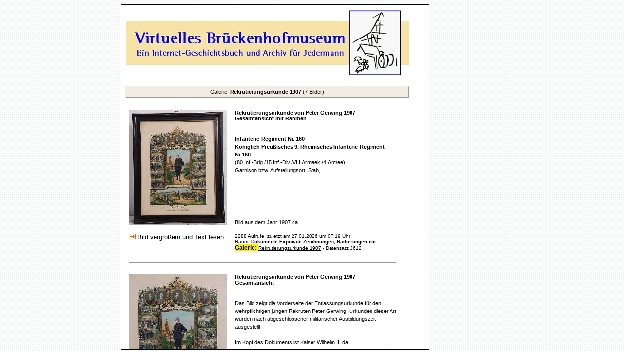

--- FILE ---
content_type: text/html; charset=UTF-8
request_url: https://virtuellesbrueckenhofmuseum.de/vmuseum/historie/abfrage_sql.php?serie=Rekrutierungsurkunde%201907&rolle=ja
body_size: 3724
content:
<!DOCTYPE HTML PUBLIC "-//W3C//DTD HTML 4.01 Transitional//EN" "http://www.w3.org/TR/html4/loose.dtd">
<html><head><title>Virtuelles Brückenhofmuseum - Königswinter - Oberdollendorf</title><meta http-equiv="Content-Type" content="text/html; charset=utf-8"><meta http-equiv="X-UA-Compatible" content="IE=EmulateIE7">
<meta name="description" content="Das Virtuelle Brückenhofmuseum - in Königswinter - . ein INTERNET-GESCHICHTSBUCH mit digitalem Gedächtnis digitales Museum - EIN ARCHIV FÜR JEDERMANN"><meta name="keywords" content="Siebengebirge, Königswinter, Oberdollendorf, Drachenfels, Drachenfelsbahn, virtuelles Museum, virtuell, Museum, Museen, Ansichtskarten, Postkarten, Weilberg, Petersberg, Rosenau, Niederdollendorf, Vereine, Familien, Kirchengemeinde, Winzerfest, Mühlental, Brückenhofmuseum, Weinwanderweg, Heimatmuseum, Heimatverein, Mühlen, Heisterbach, Heisterbacher Tal, Zisterzienser, Cäsarius, Eisenbahnen, Bahnen, Heisterbacher Talbahn, Schmalspurbahn, Modellbahn, Modellanlage, Modellanlage Weilberg, Petersbergbahn, Siebengebirgsbahn, Wein, Bungertshof, Weinhaus Lichtenberg, Gut S�lz, Weinort, Weingut, Bl�ser, Bauernschenke, Kirmes, Laurentius, Sebastianus, Kunst, Jacik, Gesteine, Basalt, Trachyt, Vulkanismus, Handwerk, Steinmetz, Steinbruch, Geologie, Juden, J�disches Leben, Stolpersteine, Thora, Synagoge, Synagogengemeinde, Cahn, Manfred van Rey, Ortsgeschichte, Ortsgeschehen, Bonn, R�mlinghoven, Fachwerk, Heinrich Reifferscheid, Georg Kalckert, Willi Armbr�ster, Ernemann Sander, Burkhard Mohr, Ferdinand Schmitz, Orden, Wider den qu�lenden Durst, Jean Assenmacher, Verweyen Consulting"><meta name="author" content="cktwebdienst, Verweyen Consulting"><meta name="publisher" content="Heimatverein Oberdollendorf"><meta name="copyright" content="Heimatverein Oberdollendorf"><meta name="page-topic" content="Virtuelles Museum"><meta name="content-language" content="de"><meta http-equiv="pragma" content="no-cache"><meta name="audience" content="alle"><meta name="robots" content="index,follow"><meta name="revisit-after" content="10"><link rel="stylesheet" type="text/css" href="../historie/css/style.css"><script src="../historie/js/popup.js" type="text/javascript"></script><script src="../historie/js/popup_jplayer.js" type="text/javascript"></script><script src="../historie/js/popup_jplayer_video.js" type="text/javascript"></script></head><body><center><div id="inhalt">
<style type= "text/css">table { font-size:11px; }</style>
<!-- Suche:Array
(
    [serie] => Rekrutierungsurkunde 1907
    [rolle] => ja
)
 -->
<!-- ##4 --><table cellspacing=8 width=598>
<tr><td colspan="2" ><a href="http://www.virtuellesbrueckenhofmuseum.de" target="_parent"><img src="../historie/img/galerie.jpg" alt="Titelbild Galerie"></a></td></tr></table>
<!--
SELECT * FROM historie WHERE Frei = "ja" AND Serie LIKE '%Rekrutierungsurkunde 1907%' ORDER BY Pos, Jahr desc
-->
<table cellspacing=8 width=598>
<tr align="center" height=25 bgcolor="#F3EDE1"><td colspan=2 style="border:2px outset;">Galerie: <b>Rekrutierungsurkunde 1907</b> (7 Bilder)</td></tr></table>

<table width=580 cellspacing=15><!-- Debug -->

<!--(#1) 981|-->
<!--(#2) 0: 6: 981-->

<!--#(4)|-->
<tr><td valign="top" rowspan=3><a href='javascript:openpopup_27b5("./zeige_objekt.php?auswahl=2612&suche=&reihe=-2612-2623-2624-2625-2626-2627-2628") '><img src="../../museum/historie/pics/m20101217124140_lv936_klein.jpg" alt="Bild 2612" border="0"></a></td><td height=15 valign="top"><b>Rekrutierungsurkunde von Peter Gerwing 1907 -  Gesamtansicht mit Rahmen</b></td></tr>
<tr><td valign="top"><p><strong>Infanterie-Regiment Nr. 160</strong><br /><strong> K&ouml;niglich Preu&szlig;isches 9. Rheinisches Infanterie-Regiment Nr.160</strong><br /> (80.Inf.-Brig./15.Inf.-Div./VIII.Armeek./4.Armee)<br /> Garnison bzw. Aufstellungsort: Stab, ...</td></tr>
<tr><td valign="bottom">Bild aus dem Jahr 1907 ca.</td></tr>
<tr><td valign="top"><img src="../historie/img/pfeil_12.gif" alt=""><a href='javascript:openpopup_27b5("./zeige_objekt.php?auswahl=2612&suche=&reihe=-2612-2623-2624-2625-2626-2627-2628")'><font size =2 >  Bild vergr&ouml;&szlig;ern und Text lesen</font></a></td><td style="font-size:10px;">2288 Aufrufe, zuletzt am 27.01.2026 um 07:19 Uhr<br />Raum: <b>Dokumente Exponate  Zeichnungen, Radierungen etc.</b><br /><strong class="css_Galerie">Galerie: </strong><a href="./abfrage_sql.php?rolle=ja&serie=Rekrutierungsurkunde 1907"> Rekrutierungsurkunde 1907</a> - Datensatz 2612</td></tr>
<tr><td colspan=2><hr></td></tr>
<!--(#1) 965|-->
<!--(#2) 0: 6: 965-->

<!--#(4)|-->
<tr><td valign="top" rowspan=3><a href='javascript:openpopup_27b5("./zeige_objekt.php?auswahl=2623&suche=&reihe=-2612-2623-2624-2625-2626-2627-2628") '><img src="../../museum/historie/pics/m20101219111341_lv937_klein.jpg" alt="Bild 2623" border="0"></a></td><td height=15 valign="top"><b>Rekrutierungsurkunde von Peter Gerwing 1907 - Gesamtansicht</b></td></tr>
<tr><td valign="top"><p>Das Bild zeigt die Vorderseite der Entlassungsurkunde f&uuml;r den wehrpflichtigen jungen Rekruten Peter Gerwing. Urkunden dieser Art wurden nach abgeschlossener milit&auml;rischer Ausbildungszeit ausgestellt. <br /> <br /> Im Kopf des Dokuments ist Kaiser Wilhelm II. da ...</td></tr>
<tr><td valign="bottom">Bild aus dem Jahr 1907 ca.</td></tr>
<tr><td valign="top"><img src="../historie/img/pfeil_12.gif" alt=""><a href='javascript:openpopup_27b5("./zeige_objekt.php?auswahl=2623&suche=&reihe=-2612-2623-2624-2625-2626-2627-2628")'><font size =2 >  Bild vergr&ouml;&szlig;ern und Text lesen</font></a></td><td style="font-size:10px;">409 Aufrufe, zuletzt am 29.12.2025 um 20:04 Uhr<br /><strong class="css_Galerie">Galerie: </strong><a href="./abfrage_sql.php?rolle=ja&serie=Rekrutierungsurkunde 1907"> Rekrutierungsurkunde 1907</a> - Datensatz 2623</td></tr>
<tr><td colspan=2><hr></td></tr>
<tr><td valign="top" rowspan=3><a href='javascript:openpopup_27b5("./zeige_objekt.php?auswahl=2624&suche=&reihe=-2612-2623-2624-2625-2626-2627-2628") '><img src="../../museum/historie/pics/m20101219111359_lv938_klein.jpg" alt="Bild 2624" border="0"></a></td><td height=15 valign="top"><b>Rekrutierungsurkunde von Peter Gerwing 1907 - Der Kaiser und seine Größen</b></td></tr>
<tr><td valign="top"></td></tr>
<tr><td valign="bottom">Bild aus dem Jahr 1907 ca.</td></tr>
<tr><td valign="top"><img src="../historie/img/pfeil_12.gif" alt=""><a href='javascript:openpopup_27b5("./zeige_objekt.php?auswahl=2624&suche=&reihe=-2612-2623-2624-2625-2626-2627-2628")'><font size =2 >  Bild vergr&ouml;&szlig;ern und Text lesen</font></a></td><td style="font-size:10px;">237 Aufrufe, zuletzt am 07.12.2025 um 02:05 Uhr<br /><strong class="css_Galerie">Galerie: </strong><a href="./abfrage_sql.php?rolle=ja&serie=Rekrutierungsurkunde 1907"> Rekrutierungsurkunde 1907</a> - Datensatz 2624</td></tr>
<tr><td colspan=2><hr></td></tr>
<tr><td valign="top" rowspan=3><a href='javascript:openpopup_27b5("./zeige_objekt.php?auswahl=2625&suche=&reihe=-2612-2623-2624-2625-2626-2627-2628") '><img src="../../museum/historie/pics/m20101219111418_lv939_klein.jpg" alt="Bild 2625" border="0"></a></td><td height=15 valign="top"><b>Rekrutierungsurkunde von Peter Gerwing 1907 - Mit Gott, für Kaiser und Reich</b></td></tr>
<tr><td valign="top"><p>Der stolze Rekrut.<br /> <br /> Mittelteil der Urkunde:<br /> Zur Erinnerung an meine Dienstzeit.</p></td></tr>
<tr><td valign="bottom">Bild aus dem Jahr 1907 ca.</td></tr>
<tr><td valign="top"><img src="../historie/img/pfeil_12.gif" alt=""><a href='javascript:openpopup_27b5("./zeige_objekt.php?auswahl=2625&suche=&reihe=-2612-2623-2624-2625-2626-2627-2628")'><font size =2 >  Bild vergr&ouml;&szlig;ern und Text lesen</font></a></td><td style="font-size:10px;">251 Aufrufe, zuletzt am 28.01.2026 um 05:23 Uhr<br /><strong class="css_Galerie">Galerie: </strong><a href="./abfrage_sql.php?rolle=ja&serie=Rekrutierungsurkunde 1907"> Rekrutierungsurkunde 1907</a> - Datensatz 2625</td></tr>
<tr><td colspan=2><hr></td></tr>
<!--(#1) 417|-->
<!--(#2) 0: 6: 417-->

<!--#(4)|-->
<tr><td valign="top" rowspan=3><a href='javascript:openpopup_27b5("./zeige_objekt.php?auswahl=2626&suche=&reihe=-2612-2623-2624-2625-2626-2627-2628") '><img src="../../museum/historie/pics/m20101219111433_lv940_klein.jpg" alt="Bild 2626" border="0"></a></td><td height=15 valign="top"><b>Rekrutierungsurkunde von Peter Gerwing 1907 - linke Seite: Der Soldat</b></td></tr>
<tr><td valign="top"><p>Die Bilder sind - von oben abw&auml;rts - mit folgenden Texten untertitelt:<br /> <br /> 1. Muskeln und Sehnen von Stahl haben wir allzumal.<br /> 2. Ja Soldatenleben ist ein sch&ouml;nes Leben.<br /> 3. Fern von dem Lieb auf kalter Wacht.<br /> 4. Es l ...</td></tr>
<tr><td valign="bottom">Bild aus dem Jahr 1907 ca.</td></tr>
<tr><td valign="top"><img src="../historie/img/pfeil_12.gif" alt=""><a href='javascript:openpopup_27b5("./zeige_objekt.php?auswahl=2626&suche=&reihe=-2612-2623-2624-2625-2626-2627-2628")'><font size =2 >  Bild vergr&ouml;&szlig;ern und Text lesen</font></a></td><td style="font-size:10px;">224 Aufrufe, zuletzt am 07.12.2025 um 18:31 Uhr<br /><strong class="css_Galerie">Galerie: </strong><a href="./abfrage_sql.php?rolle=ja&serie=Rekrutierungsurkunde 1907"> Rekrutierungsurkunde 1907</a> - Datensatz 2626</td></tr>
<tr><td colspan=2><hr></td></tr>
<!--(#1) 456|-->
<!--(#2) 0: 6: 456-->

<!--#(4)|-->
<tr><td valign="top" rowspan=3><a href='javascript:openpopup_27b5("./zeige_objekt.php?auswahl=2627&suche=&reihe=-2612-2623-2624-2625-2626-2627-2628") '><img src="../../museum/historie/pics/m20101219111447_lv941_klein.jpg" alt="Bild 2627" border="0"></a></td><td height=15 valign="top"><b>Rekrutierungsurkunde von Peter Gerwing 1907 - rechte Seite: Das Soldatenleben</b></td></tr>
<tr><td valign="top"><p>Die Bilder sind - von oben abw&auml;rts - mit folgenden Texten untertitelt:<br /> <br /> 1. Ruhig Blut und scharf gezielt<br /> jeder Schu&szlig; mu&szlig; sitzen.<br /> 2. Die besten aller Truppen ist doch die Infanterie.<br /> 3.Das Horn erschallt ...</td></tr>
<tr><td valign="bottom">Bild aus dem Jahr 1907 ca.</td></tr>
<tr><td valign="top"><img src="../historie/img/pfeil_12.gif" alt=""><a href='javascript:openpopup_27b5("./zeige_objekt.php?auswahl=2627&suche=&reihe=-2612-2623-2624-2625-2626-2627-2628")'><font size =2 >  Bild vergr&ouml;&szlig;ern und Text lesen</font></a></td><td style="font-size:10px;">281 Aufrufe, zuletzt am 23.01.2026 um 19:56 Uhr<br /><strong class="css_Galerie">Galerie: </strong><a href="./abfrage_sql.php?rolle=ja&serie=Rekrutierungsurkunde 1907"> Rekrutierungsurkunde 1907</a> - Datensatz 2627</td></tr>
<tr><td colspan=2><hr></td></tr>
<tr><td valign="top" rowspan=3><a href='javascript:openpopup_27b5("./zeige_objekt.php?auswahl=2628&suche=&reihe=-2612-2623-2624-2625-2626-2627-2628") '><img src="../../museum/historie/pics/m20101219111510_lv942_klein.jpg" alt="Bild 2628" border="0"></a></td><td height=15 valign="top"><b>Rekrutierungsurkunde von Peter Gerwing 1907 - unterer Bereich mit Namen</b></td></tr>
<tr><td valign="top"><p>Peter Gerwing<br /> b.d. 8 Comp. Infanterie Regt. No 160<br /> <br /> Gedruckt bei<br /> Verlag J. Pelzer Berlin. N<br /> Schwedterstr. No 35a</p></td></tr>
<tr><td valign="bottom">Bild aus dem Jahr 1907 ca.</td></tr>
<tr><td valign="top"><img src="../historie/img/pfeil_12.gif" alt=""><a href='javascript:openpopup_27b5("./zeige_objekt.php?auswahl=2628&suche=&reihe=-2612-2623-2624-2625-2626-2627-2628")'><font size =2 >  Bild vergr&ouml;&szlig;ern und Text lesen</font></a></td><td style="font-size:10px;">390 Aufrufe, zuletzt am 22.12.2025 um 02:29 Uhr<br /><strong class="css_Galerie">Galerie: </strong><a href="./abfrage_sql.php?rolle=ja&serie=Rekrutierungsurkunde 1907"> Rekrutierungsurkunde 1907</a> - Datensatz 2628</td></tr>
<tr><td colspan=2><hr></td></tr>
</table>
</center></div></body></html>

